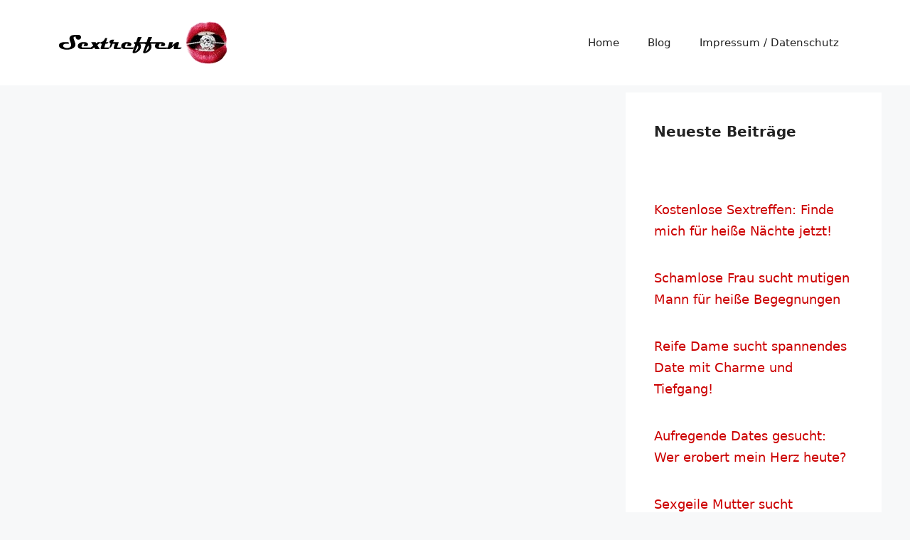

--- FILE ---
content_type: text/html; charset=UTF-8
request_url: https://sextreffen.es/region/hobbynutten-schweiz/
body_size: 8598
content:
<!DOCTYPE html>
<html lang="de">
<head>
	<meta charset="UTF-8">

<!-- Diese Seite wurde optimiert mit wpSEO (https://www.wpseo.org). -->
<title>Sextreffen: Deine Lust, deine Regeln</title>
<meta name="description" content="Früher ließ ich mich in Beziehungen treiben, ohne zu wissen, was ich wirklich will. Heute bin ich klarer: Ich suche Leidenschaft, aber mit ..." />
<link rel="canonical" href="https://sextreffen.es/spontanes-sextreffen-was-treibt-dich-in-meine-arme/" /><script type="application/ld+json">{"@context": "http://schema.org","@type":"Organization","name":"Sextreffen: Deine Lust, deine Regeln","url":"https://sextreffen.es","logo":"https://sextreffen.es/wp-content/uploads/2025/07/icon-sextreffen-es.png"}</script>

	
	
	<meta name="viewport" content="width=device-width, initial-scale=1"><link rel="alternate" type="application/rss+xml" title="Sextreffen: Deine Lust, deine Regeln &raquo; Feed" href="https://sextreffen.es/feed/" />
<link rel="alternate" type="application/rss+xml" title="Sextreffen: Deine Lust, deine Regeln &raquo; Kommentar-Feed" href="https://sextreffen.es/comments/feed/" />

<link data-optimized="2" rel="stylesheet" href="https://sextreffen.es/wp-content/litespeed/css/331b874c3da625f6a3da63a544d35e6f.css?ver=98889" />










<link rel="https://api.w.org/" href="https://sextreffen.es/wp-json/" /><link rel="EditURI" type="application/rsd+xml" title="RSD" href="https://sextreffen.es/xmlrpc.php?rsd" />
<meta name="generator" content="WordPress 6.8.3" />
<link rel="icon" href="https://sextreffen.es/wp-content/uploads/2025/07/icon-sextreffen-es-150x150.png" sizes="32x32" />
<link rel="icon" href="https://sextreffen.es/wp-content/uploads/2025/07/icon-sextreffen-es-300x300.png" sizes="192x192" />
<link rel="apple-touch-icon" href="https://sextreffen.es/wp-content/uploads/2025/07/icon-sextreffen-es-300x300.png" />
<meta name="msapplication-TileImage" content="https://sextreffen.es/wp-content/uploads/2025/07/icon-sextreffen-es-300x300.png" />
		
		</head>

<body class="blog wp-custom-logo wp-embed-responsive wp-theme-generatepress wp-child-theme-generatepress_child post-image-below-header post-image-aligned-center masonry-enabled generate-columns-activated sticky-menu-fade right-sidebar nav-float-right separate-containers header-aligned-left dropdown-hover" itemtype="https://schema.org/Blog" itemscope>
	<a class="screen-reader-text skip-link" href="#content" title="Zum Inhalt springen">Zum Inhalt springen</a>		<header class="site-header has-inline-mobile-toggle" id="masthead" aria-label="Website"  itemtype="https://schema.org/WPHeader" itemscope>
			<div class="inside-header grid-container">
				<div class="site-logo">
					<a href="https://sextreffen.es/" rel="home">
						<img  class="header-image is-logo-image" alt="Sextreffen: Deine Lust, deine Regeln" src="https://sextreffen.es/wp-content/uploads/2025/07/logo-sextreffen-es.png" srcset="https://sextreffen.es/wp-content/uploads/2025/07/logo-sextreffen-es.png 1x, https://sextreffen.es/wp-content/uploads/2025/07/logo-sextreffen-es.png 2x" width="240" height="60" />
					</a>
				</div>	<nav class="main-navigation mobile-menu-control-wrapper" id="mobile-menu-control-wrapper" aria-label="Mobil-Umschalter">
				<button data-nav="site-navigation" class="menu-toggle" aria-controls="primary-menu" aria-expanded="false">
			<span class="gp-icon icon-menu-bars"><svg viewBox="0 0 512 512" aria-hidden="true" xmlns="http://www.w3.org/2000/svg" width="1em" height="1em"><path d="M0 96c0-13.255 10.745-24 24-24h464c13.255 0 24 10.745 24 24s-10.745 24-24 24H24c-13.255 0-24-10.745-24-24zm0 160c0-13.255 10.745-24 24-24h464c13.255 0 24 10.745 24 24s-10.745 24-24 24H24c-13.255 0-24-10.745-24-24zm0 160c0-13.255 10.745-24 24-24h464c13.255 0 24 10.745 24 24s-10.745 24-24 24H24c-13.255 0-24-10.745-24-24z" /></svg><svg viewBox="0 0 512 512" aria-hidden="true" xmlns="http://www.w3.org/2000/svg" width="1em" height="1em"><path d="M71.029 71.029c9.373-9.372 24.569-9.372 33.942 0L256 222.059l151.029-151.03c9.373-9.372 24.569-9.372 33.942 0 9.372 9.373 9.372 24.569 0 33.942L289.941 256l151.03 151.029c9.372 9.373 9.372 24.569 0 33.942-9.373 9.372-24.569 9.372-33.942 0L256 289.941l-151.029 151.03c-9.373 9.372-24.569 9.372-33.942 0-9.372-9.373-9.372-24.569 0-33.942L222.059 256 71.029 104.971c-9.372-9.373-9.372-24.569 0-33.942z" /></svg></span><span class="screen-reader-text">Menü</span>		</button>
	</nav>
			<nav class="main-navigation sub-menu-right" id="site-navigation" aria-label="Primär"  itemtype="https://schema.org/SiteNavigationElement" itemscope>
			<div class="inside-navigation grid-container">
								<button class="menu-toggle" aria-controls="primary-menu" aria-expanded="false">
					<span class="gp-icon icon-menu-bars"><svg viewBox="0 0 512 512" aria-hidden="true" xmlns="http://www.w3.org/2000/svg" width="1em" height="1em"><path d="M0 96c0-13.255 10.745-24 24-24h464c13.255 0 24 10.745 24 24s-10.745 24-24 24H24c-13.255 0-24-10.745-24-24zm0 160c0-13.255 10.745-24 24-24h464c13.255 0 24 10.745 24 24s-10.745 24-24 24H24c-13.255 0-24-10.745-24-24zm0 160c0-13.255 10.745-24 24-24h464c13.255 0 24 10.745 24 24s-10.745 24-24 24H24c-13.255 0-24-10.745-24-24z" /></svg><svg viewBox="0 0 512 512" aria-hidden="true" xmlns="http://www.w3.org/2000/svg" width="1em" height="1em"><path d="M71.029 71.029c9.373-9.372 24.569-9.372 33.942 0L256 222.059l151.029-151.03c9.373-9.372 24.569-9.372 33.942 0 9.372 9.373 9.372 24.569 0 33.942L289.941 256l151.03 151.029c9.372 9.373 9.372 24.569 0 33.942-9.373 9.372-24.569 9.372-33.942 0L256 289.941l-151.029 151.03c-9.373 9.372-24.569 9.372-33.942 0-9.372-9.373-9.372-24.569 0-33.942L222.059 256 71.029 104.971c-9.372-9.373-9.372-24.569 0-33.942z" /></svg></span><span class="screen-reader-text">Menü</span>				</button>
				<div id="primary-menu" class="main-nav"><ul id="menu-header-menu" class=" menu sf-menu"><li id="menu-item-62" class="menu-item menu-item-type-post_type menu-item-object-page menu-item-home menu-item-62"><a href="https://sextreffen.es/">Home</a></li>
<li id="menu-item-61" class="menu-item menu-item-type-post_type menu-item-object-page current_page_parent menu-item-61"><a href="https://sextreffen.es/blog/">Blog</a></li>
<li id="menu-item-204" class="menu-item menu-item-type-post_type menu-item-object-page menu-item-204"><a href="https://sextreffen.es/impressum-datenschutz/">Impressum / Datenschutz</a></li>
</ul></div>			</div>
		</nav>
					</div>
		</header>
		
	<div class="site grid-container container hfeed" id="page">
				<div class="site-content" id="content">
			
	<div class="content-area" id="primary">
		<main class="site-main" id="main">
			<div class="generate-columns-container masonry-container are-images-unloaded"><div class="grid-sizer grid-50 tablet-grid-50 mobile-grid-100"></div><article id="post-81271" class="post-81271 post type-post status-publish format-standard has-post-thumbnail hentry category-hobbyhuren tag-anonyme-sexdates tag-blowjob-treffen tag-gratis-sexinserate tag-schamlose-frauen tag-sofort-sexkontakte masonry-post generate-columns tablet-grid-50 mobile-grid-100 grid-parent grid-50 resize-featured-image" itemtype="https://schema.org/CreativeWork" itemscope>
	<div class="inside-article">
					<header class="entry-header">
				<h2 class="entry-title" itemprop="headline"><a href="https://sextreffen.es/spontanes-sextreffen-was-treibt-dich-in-meine-arme/" rel="bookmark">Spontanes Sextreffen: Was treibt dich in meine Arme?</a></h2>			</header>
			<div class="post-image">
						
						<a href="https://sextreffen.es/spontanes-sextreffen-was-treibt-dich-in-meine-arme/">
							<img width="600" height="800" src="https://sextreffen.es/wp-content/uploads/2025/08/spontanes-sextreffen-1-10.webp" class="attachment-medium_large size-medium_large wp-post-image" alt="" itemprop="image" decoding="async" fetchpriority="high" srcset="https://sextreffen.es/wp-content/uploads/2025/08/spontanes-sextreffen-1-10.webp 600w, https://sextreffen.es/wp-content/uploads/2025/08/spontanes-sextreffen-1-10-225x300.webp 225w" sizes="(max-width: 600px) 100vw, 600px" />
						</a>
					</div>
			<div class="entry-summary" itemprop="text">
				<p>Früher ließ ich mich in Beziehungen treiben, ohne zu wissen, was ich wirklich will. Heute bin ich klarer: Ich suche Leidenschaft, aber mit Respekt. Meine Vergangenheit hat mir gezeigt, wie wichtig Ehrlichkeit</p>
			</div>

				<footer class="entry-meta" aria-label="Beitragsmeta">
			<span class="cat-links"><span class="gp-icon icon-categories"><svg viewBox="0 0 512 512" aria-hidden="true" xmlns="http://www.w3.org/2000/svg" width="1em" height="1em"><path d="M0 112c0-26.51 21.49-48 48-48h110.014a48 48 0 0143.592 27.907l12.349 26.791A16 16 0 00228.486 128H464c26.51 0 48 21.49 48 48v224c0 26.51-21.49 48-48 48H48c-26.51 0-48-21.49-48-48V112z" /></svg></span><span class="screen-reader-text">Kategorien </span><a href="https://sextreffen.es/category/hobbyhuren/" rel="category tag">Hobbyhuren</a></span> 		</footer>
			</div>
</article>
<article id="post-81265" class="post-81265 post type-post status-publish format-standard has-post-thumbnail hentry category-one-night-stand tag-devote-milf tag-hobbynutten-milf tag-huebsche-hausfrauen tag-milfs-fotos tag-single-milf masonry-post generate-columns tablet-grid-50 mobile-grid-100 grid-parent grid-50 resize-featured-image" itemtype="https://schema.org/CreativeWork" itemscope>
	<div class="inside-article">
					<header class="entry-header">
				<h2 class="entry-title" itemprop="headline"><a href="https://sextreffen.es/geheimnisse-meiner-erotischen-begegnungen-enthuellt-jetzt/" rel="bookmark">Geheimnisse meiner erotischen Begegnungen enthüllt jetzt</a></h2>			</header>
			<div class="post-image">
						
						<a href="https://sextreffen.es/geheimnisse-meiner-erotischen-begegnungen-enthuellt-jetzt/">
							<img width="600" height="800" src="https://sextreffen.es/wp-content/uploads/2025/08/erotische-bekanntschaften-1-55.webp" class="attachment-medium_large size-medium_large wp-post-image" alt="" itemprop="image" decoding="async" srcset="https://sextreffen.es/wp-content/uploads/2025/08/erotische-bekanntschaften-1-55.webp 600w, https://sextreffen.es/wp-content/uploads/2025/08/erotische-bekanntschaften-1-55-225x300.webp 225w" sizes="(max-width: 600px) 100vw, 600px" />
						</a>
					</div>
			<div class="entry-summary" itemprop="text">
				<p>Früher ließ ich mich leiten, heute weiß ich, was ich will. Meine Beziehungen haben mich geprägt – von Leidenschaft bis Schmerz. Ich habe gelernt, meine Grenzen zu setzen und meine Wünsche klar</p>
			</div>

				<footer class="entry-meta" aria-label="Beitragsmeta">
			<span class="cat-links"><span class="gp-icon icon-categories"><svg viewBox="0 0 512 512" aria-hidden="true" xmlns="http://www.w3.org/2000/svg" width="1em" height="1em"><path d="M0 112c0-26.51 21.49-48 48-48h110.014a48 48 0 0143.592 27.907l12.349 26.791A16 16 0 00228.486 128H464c26.51 0 48 21.49 48 48v224c0 26.51-21.49 48-48 48H48c-26.51 0-48-21.49-48-48V112z" /></svg></span><span class="screen-reader-text">Kategorien </span><a href="https://sextreffen.es/category/one-night-stand/" rel="category tag">One Night Stand</a></span> 		</footer>
			</div>
</article>
<article id="post-81259" class="post-81259 post type-post status-publish format-standard has-post-thumbnail hentry category-one-night-stand tag-erotikchat-sex tag-nackte-brueste-sex tag-rattenscharfe-milf tag-sextalk-deutsch tag-verdorbene-muttis masonry-post generate-columns tablet-grid-50 mobile-grid-100 grid-parent grid-50 resize-featured-image" itemtype="https://schema.org/CreativeWork" itemscope>
	<div class="inside-article">
					<header class="entry-header">
				<h2 class="entry-title" itemprop="headline"><a href="https://sextreffen.es/geheimnisvoller-sexkontakt-was-ich-wirklich-suche-heute/" rel="bookmark">Geheimnisvoller Sexkontakt: Was ich wirklich suche heute</a></h2>			</header>
			<div class="post-image">
						
						<a href="https://sextreffen.es/geheimnisvoller-sexkontakt-was-ich-wirklich-suche-heute/">
							<img width="600" height="800" src="https://sextreffen.es/wp-content/uploads/2025/08/realer-sexkontakt-1-10.webp" class="attachment-medium_large size-medium_large wp-post-image" alt="" itemprop="image" decoding="async" srcset="https://sextreffen.es/wp-content/uploads/2025/08/realer-sexkontakt-1-10.webp 600w, https://sextreffen.es/wp-content/uploads/2025/08/realer-sexkontakt-1-10-225x300.webp 225w" sizes="(max-width: 600px) 100vw, 600px" />
						</a>
					</div>
			<div class="entry-summary" itemprop="text">
				<p>Ich habe Beziehungen erlebt, die mich geprägt haben – von Leidenschaft bis Schmerz. Heute weiß ich genau, was ich will: echte Nähe, keine Spielchen. Ich habe gelernt, mich selbst zu schätzen und</p>
			</div>

				<footer class="entry-meta" aria-label="Beitragsmeta">
			<span class="cat-links"><span class="gp-icon icon-categories"><svg viewBox="0 0 512 512" aria-hidden="true" xmlns="http://www.w3.org/2000/svg" width="1em" height="1em"><path d="M0 112c0-26.51 21.49-48 48-48h110.014a48 48 0 0143.592 27.907l12.349 26.791A16 16 0 00228.486 128H464c26.51 0 48 21.49 48 48v224c0 26.51-21.49 48-48 48H48c-26.51 0-48-21.49-48-48V112z" /></svg></span><span class="screen-reader-text">Kategorien </span><a href="https://sextreffen.es/category/one-night-stand/" rel="category tag">One Night Stand</a></span> 		</footer>
			</div>
</article>
<article id="post-81253" class="post-81253 post type-post status-publish format-standard has-post-thumbnail hentry category-sexkontakte tag-dirtytalk-chat tag-horny-milf tag-kontakt-sex-anzeige tag-reife-ladys tag-scharfe-nackte-frau masonry-post generate-columns tablet-grid-50 mobile-grid-100 grid-parent grid-50 resize-featured-image" itemtype="https://schema.org/CreativeWork" itemscope>
	<div class="inside-article">
					<header class="entry-header">
				<h2 class="entry-title" itemprop="headline"><a href="https://sextreffen.es/frivoles-weib-meine-geheimnisse-der-lust-enthuellt/" rel="bookmark">Frivoles Weib: Meine Geheimnisse der Lust enthüllt!</a></h2>			</header>
			<div class="post-image">
						
						<a href="https://sextreffen.es/frivoles-weib-meine-geheimnisse-der-lust-enthuellt/">
							<img width="600" height="800" src="https://sextreffen.es/wp-content/uploads/2025/08/frivoles-weib-1-55.webp" class="attachment-medium_large size-medium_large wp-post-image" alt="" itemprop="image" decoding="async" loading="lazy" srcset="https://sextreffen.es/wp-content/uploads/2025/08/frivoles-weib-1-55.webp 600w, https://sextreffen.es/wp-content/uploads/2025/08/frivoles-weib-1-55-225x300.webp 225w" sizes="auto, (max-width: 600px) 100vw, 600px" />
						</a>
					</div>
			<div class="entry-summary" itemprop="text">
				<p>Ich habe in meinen Beziehungen viel erlebt – Höhen und Tiefen. Jede Erfahrung hat mich geprägt. Heute weiß ich genau, was ich will und was nicht. Ich habe gelernt, meine Wünsche zu</p>
			</div>

				<footer class="entry-meta" aria-label="Beitragsmeta">
			<span class="cat-links"><span class="gp-icon icon-categories"><svg viewBox="0 0 512 512" aria-hidden="true" xmlns="http://www.w3.org/2000/svg" width="1em" height="1em"><path d="M0 112c0-26.51 21.49-48 48-48h110.014a48 48 0 0143.592 27.907l12.349 26.791A16 16 0 00228.486 128H464c26.51 0 48 21.49 48 48v224c0 26.51-21.49 48-48 48H48c-26.51 0-48-21.49-48-48V112z" /></svg></span><span class="screen-reader-text">Kategorien </span><a href="https://sextreffen.es/category/sexkontakte/" rel="category tag">Sexkontakte</a></span> 		</footer>
			</div>
</article>
<article id="post-81247" class="post-81247 post type-post status-publish format-standard has-post-thumbnail hentry category-hobbyhuren tag-affaere-sex tag-flittchen tag-frivole-dame tag-luder-sexy tag-sextreff-in-meiner-naehe masonry-post generate-columns tablet-grid-50 mobile-grid-100 grid-parent grid-50 resize-featured-image" itemtype="https://schema.org/CreativeWork" itemscope>
	<div class="inside-article">
					<header class="entry-header">
				<h2 class="entry-title" itemprop="headline"><a href="https://sextreffen.es/schneller-sex-kontakt-was-ich-wirklich-suche-findest-du/" rel="bookmark">Schneller Sex Kontakt: Was ich wirklich suche, findest du?</a></h2>			</header>
			<div class="post-image">
						
						<a href="https://sextreffen.es/schneller-sex-kontakt-was-ich-wirklich-suche-findest-du/">
							<img width="600" height="800" src="https://sextreffen.es/wp-content/uploads/2025/08/schneller-sex-kontakt-1-10.webp" class="attachment-medium_large size-medium_large wp-post-image" alt="" itemprop="image" decoding="async" loading="lazy" srcset="https://sextreffen.es/wp-content/uploads/2025/08/schneller-sex-kontakt-1-10.webp 600w, https://sextreffen.es/wp-content/uploads/2025/08/schneller-sex-kontakt-1-10-225x300.webp 225w" sizes="auto, (max-width: 600px) 100vw, 600px" />
						</a>
					</div>
			<div class="entry-summary" itemprop="text">
				<p>Früher ließ ich mich in Beziehungen treiben, habe mich oft verloren. Heute weiß ich: Ich will Leidenschaft ohne Drama, Ehrlichkeit statt Spiele. Meine Erfahrungen haben mich selbstbewusst gemacht – ich kenne meine</p>
			</div>

				<footer class="entry-meta" aria-label="Beitragsmeta">
			<span class="cat-links"><span class="gp-icon icon-categories"><svg viewBox="0 0 512 512" aria-hidden="true" xmlns="http://www.w3.org/2000/svg" width="1em" height="1em"><path d="M0 112c0-26.51 21.49-48 48-48h110.014a48 48 0 0143.592 27.907l12.349 26.791A16 16 0 00228.486 128H464c26.51 0 48 21.49 48 48v224c0 26.51-21.49 48-48 48H48c-26.51 0-48-21.49-48-48V112z" /></svg></span><span class="screen-reader-text">Kategorien </span><a href="https://sextreffen.es/category/hobbyhuren/" rel="category tag">Hobbyhuren</a></span> 		</footer>
			</div>
</article>
<article id="post-81241" class="post-81241 post type-post status-publish format-standard has-post-thumbnail hentry category-sexkontakte tag-deutsche-sexkontakte tag-einsame-frau-sucht-sex tag-fremdvoegeln tag-getrennt-lebende-ehefrauen tag-hammer-weiber masonry-post generate-columns tablet-grid-50 mobile-grid-100 grid-parent grid-50 resize-featured-image" itemtype="https://schema.org/CreativeWork" itemscope>
	<div class="inside-article">
					<header class="entry-header">
				<h2 class="entry-title" itemprop="headline"><a href="https://sextreffen.es/entdecke-meine-welt-kostenlose-sex-kontakte-erwarten-dich/" rel="bookmark">Entdecke meine Welt: Kostenlose Sex Kontakte erwarten dich</a></h2>			</header>
			<div class="post-image">
						
						<a href="https://sextreffen.es/entdecke-meine-welt-kostenlose-sex-kontakte-erwarten-dich/">
							<img width="600" height="800" src="https://sextreffen.es/wp-content/uploads/2025/08/kostenlose-sex-kontakt-1-36.webp" class="attachment-medium_large size-medium_large wp-post-image" alt="" itemprop="image" decoding="async" loading="lazy" srcset="https://sextreffen.es/wp-content/uploads/2025/08/kostenlose-sex-kontakt-1-36.webp 600w, https://sextreffen.es/wp-content/uploads/2025/08/kostenlose-sex-kontakt-1-36-225x300.webp 225w" sizes="auto, (max-width: 600px) 100vw, 600px" />
						</a>
					</div>
			<div class="entry-summary" itemprop="text">
				<p>Hey, ich habe in meinen Beziehungen viel erlebt – Höhen und Tiefen. Heute weiß ich genau, was ich will und was nicht. Ich habe gelernt, meine Wünsche zu formulieren und mich selbst</p>
			</div>

				<footer class="entry-meta" aria-label="Beitragsmeta">
			<span class="cat-links"><span class="gp-icon icon-categories"><svg viewBox="0 0 512 512" aria-hidden="true" xmlns="http://www.w3.org/2000/svg" width="1em" height="1em"><path d="M0 112c0-26.51 21.49-48 48-48h110.014a48 48 0 0143.592 27.907l12.349 26.791A16 16 0 00228.486 128H464c26.51 0 48 21.49 48 48v224c0 26.51-21.49 48-48 48H48c-26.51 0-48-21.49-48-48V112z" /></svg></span><span class="screen-reader-text">Kategorien </span><a href="https://sextreffen.es/category/sexkontakte/" rel="category tag">Sexkontakte</a></span> 		</footer>
			</div>
</article>
		<nav id="nav-below" class="paging-navigation" aria-label="Archivseite">
								<div class="nav-previous">
						<span class="gp-icon icon-arrow"><svg viewBox="0 0 330 512" aria-hidden="true" xmlns="http://www.w3.org/2000/svg" width="1em" height="1em"><path d="M305.913 197.085c0 2.266-1.133 4.815-2.833 6.514L171.087 335.593c-1.7 1.7-4.249 2.832-6.515 2.832s-4.815-1.133-6.515-2.832L26.064 203.599c-1.7-1.7-2.832-4.248-2.832-6.514s1.132-4.816 2.832-6.515l14.162-14.163c1.7-1.699 3.966-2.832 6.515-2.832 2.266 0 4.815 1.133 6.515 2.832l111.316 111.317 111.316-111.317c1.7-1.699 4.249-2.832 6.515-2.832s4.815 1.133 6.515 2.832l14.162 14.163c1.7 1.7 2.833 4.249 2.833 6.515z" /></svg></span>						<span class="prev" title="Vorheriger"><a href="https://sextreffen.es/region/hobbynutten-schweiz/page/2/" >Ältere Beiträge</a></span>
					</div>
					<div class="nav-links"><span aria-current="page" class="page-numbers current"><span class="screen-reader-text">Seite</span>1</span>
<a class="page-numbers" href="https://sextreffen.es/region/hobbynutten-schweiz/page/2/"><span class="screen-reader-text">Seite</span>2</a>
<span class="page-numbers dots">&hellip;</span>
<a class="page-numbers" href="https://sextreffen.es/region/hobbynutten-schweiz/page/396/"><span class="screen-reader-text">Seite</span>396</a>
<a class="next page-numbers" href="https://sextreffen.es/region/hobbynutten-schweiz/page/2/">Weiter <span aria-hidden="true">&rarr;</span></a></div>		</nav>
		</div><!-- .generate-columns-contaier -->		</main>
	</div>

	<div class="widget-area sidebar is-right-sidebar" id="right-sidebar">
	<div class="inside-right-sidebar">
		<aside id="block-6" class="widget inner-padding widget_block">
<h6 class="wp-block-heading"><strong>Neueste Beiträge</strong></h6>
</aside><aside id="block-3" class="widget inner-padding widget_block"><section id="wpsp-81284" class=" wp-show-posts" style=""><article class=" wp-show-posts-single wpsp-clearfix post-75373 post type-post status-publish format-standard has-post-thumbnail hentry category-hobbyhuren tag-frauen-sexy tag-nackter-po tag-sex-chat-kontakt tag-sexgeile-luder tag-zeigefreudige-milfs" itemtype="http://schema.org/CreativeWork" itemscope><div class="wp-show-posts-inner" style="">						<header class="wp-show-posts-entry-header">
							<p class="wp-show-posts-entry-title" itemprop="headline"><a href="https://sextreffen.es/kostenlose-sextreffen-finde-mich-fuer-heisse-naechte-jetzt/" rel="bookmark">Kostenlose Sextreffen: Finde mich für heiße Nächte jetzt!</a></p>						</header><!-- .entry-header -->
					</div><!-- wp-show-posts-inner --><div class="wpsp-clear"></div></article><article class=" wp-show-posts-single wpsp-clearfix post-50221 post type-post status-publish format-standard has-post-thumbnail hentry category-hobbyhuren tag-blowjob-treffen tag-deutsche-ficken tag-reife-private-frauen tag-schamlose-hausfrauen tag-versaute-lady" itemtype="http://schema.org/CreativeWork" itemscope><div class="wp-show-posts-inner" style="">						<header class="wp-show-posts-entry-header">
							<p class="wp-show-posts-entry-title" itemprop="headline"><a href="https://sextreffen.es/schamlose-frau-sucht-mutigen-mann-fuer-heisse-begegnungen/" rel="bookmark">Schamlose Frau sucht mutigen Mann für heiße Begegnungen</a></p>						</header><!-- .entry-header -->
					</div><!-- wp-show-posts-inner --><div class="wpsp-clear"></div></article><article class=" wp-show-posts-single wpsp-clearfix post-76935 post type-post status-publish format-standard has-post-thumbnail hentry category-blind-date tag-heisser-chat tag-milfs-fotos tag-nackter-koerper tag-schoener-hintern tag-spermageile-weiber" itemtype="http://schema.org/CreativeWork" itemscope><div class="wp-show-posts-inner" style="">						<header class="wp-show-posts-entry-header">
							<p class="wp-show-posts-entry-title" itemprop="headline"><a href="https://sextreffen.es/reife-dame-sucht-spannendes-date-mit-charme-und-tiefgang/" rel="bookmark">Reife Dame sucht spannendes Date mit Charme und Tiefgang!</a></p>						</header><!-- .entry-header -->
					</div><!-- wp-show-posts-inner --><div class="wpsp-clear"></div></article><article class=" wp-show-posts-single wpsp-clearfix post-77659 post type-post status-publish format-standard has-post-thumbnail hentry category-hobbyhuren tag-hausfrauen-sex-kontakte tag-reife-single-frau tag-rolliges-weib tag-schoene-lady tag-sex-milf-sex" itemtype="http://schema.org/CreativeWork" itemscope><div class="wp-show-posts-inner" style="">						<header class="wp-show-posts-entry-header">
							<p class="wp-show-posts-entry-title" itemprop="headline"><a href="https://sextreffen.es/aufregende-dates-gesucht-wer-erobert-mein-herz-heute/" rel="bookmark">Aufregende Dates gesucht: Wer erobert mein Herz heute?</a></p>						</header><!-- .entry-header -->
					</div><!-- wp-show-posts-inner --><div class="wpsp-clear"></div></article><article class=" wp-show-posts-single wpsp-clearfix post-76295 post type-post status-publish format-standard has-post-thumbnail hentry category-hobbyhuren tag-deutsche-muetter tag-gierige-milfs tag-gratis-milf tag-milf-voegeln tag-schoener-hintern" itemtype="http://schema.org/CreativeWork" itemscope><div class="wp-show-posts-inner" style="">						<header class="wp-show-posts-entry-header">
							<p class="wp-show-posts-entry-title" itemprop="headline"><a href="https://sextreffen.es/sexgeile-mutter-sucht-prickelnde-dates-mit-leidenschaft/" rel="bookmark">Sexgeile Mutter sucht prickelnde Dates mit Leidenschaft</a></p>						</header><!-- .entry-header -->
					</div><!-- wp-show-posts-inner --><div class="wpsp-clear"></div></article><article class=" wp-show-posts-single wpsp-clearfix post-47965 post type-post status-publish format-standard has-post-thumbnail hentry category-sextreffen tag-nackter-koerper tag-reife-erotische-frauen tag-sex-dates-in-der-naehe tag-sie-sucht-seitensprung tag-taschengeld-ladies" itemtype="http://schema.org/CreativeWork" itemscope><div class="wp-show-posts-inner" style="">						<header class="wp-show-posts-entry-header">
							<p class="wp-show-posts-entry-title" itemprop="headline"><a href="https://sextreffen.es/heimliche-sehnsuechte-hausfrau-sucht-prickelnde-abenteuer/" rel="bookmark">Heimliche Sehnsüchte: Hausfrau sucht prickelnde Abenteuer</a></p>						</header><!-- .entry-header -->
					</div><!-- wp-show-posts-inner --><div class="wpsp-clear"></div></article><article class=" wp-show-posts-single wpsp-clearfix post-55743 post type-post status-publish format-standard has-post-thumbnail hentry category-sextreffen tag-echte-sexdates tag-erotikchat-sex tag-freche-schlampe tag-huebsche-muetter tag-suche-kostenlosen-sex" itemtype="http://schema.org/CreativeWork" itemscope><div class="wp-show-posts-inner" style="">						<header class="wp-show-posts-entry-header">
							<p class="wp-show-posts-entry-title" itemprop="headline"><a href="https://sextreffen.es/heisse-nachbarin-sucht-prickelnde-naehe-und-leidenschaft/" rel="bookmark">Heiße Nachbarin sucht prickelnde Nähe und Leidenschaft</a></p>						</header><!-- .entry-header -->
					</div><!-- wp-show-posts-inner --><div class="wpsp-clear"></div></article><article class=" wp-show-posts-single wpsp-clearfix post-48123 post type-post status-publish format-standard has-post-thumbnail hentry category-sexkontakte tag-kontaktfreudige-frauen tag-kostenlose-sex-anzeige tag-mature-sex-chat tag-reife-frauen-sexanzeigen tag-treffpunkt-sex" itemtype="http://schema.org/CreativeWork" itemscope><div class="wp-show-posts-inner" style="">						<header class="wp-show-posts-entry-header">
							<p class="wp-show-posts-entry-title" itemprop="headline"><a href="https://sextreffen.es/lustvolles-luder-sucht-den-kick-mit-dir-jetzt-und-hier/" rel="bookmark">Lustvolles Luder sucht den Kick mit dir, jetzt und hier!</a></p>						</header><!-- .entry-header -->
					</div><!-- wp-show-posts-inner --><div class="wpsp-clear"></div></article><article class=" wp-show-posts-single wpsp-clearfix post-79061 post type-post status-publish format-standard has-post-thumbnail hentry category-sextreffen tag-ao-sexdates tag-erotik-von-nebenan tag-maturen tag-milf-deutsch tag-sexy-partner" itemtype="http://schema.org/CreativeWork" itemscope><div class="wp-show-posts-inner" style="">						<header class="wp-show-posts-entry-header">
							<p class="wp-show-posts-entry-title" itemprop="headline"><a href="https://sextreffen.es/taschengeld-ehefrauen-was-steckt-hinter-dem-geheimnis/" rel="bookmark">Taschengeld Ehefrauen: Was steckt hinter dem Geheimnis?</a></p>						</header><!-- .entry-header -->
					</div><!-- wp-show-posts-inner --><div class="wpsp-clear"></div></article><article class=" wp-show-posts-single wpsp-clearfix post-44811 post type-post status-publish format-standard has-post-thumbnail hentry category-one-night-stand tag-deutsche-frau tag-echte-milfs tag-fick-treffen tag-hemmungsloses-weib tag-lady-sex" itemtype="http://schema.org/CreativeWork" itemscope><div class="wp-show-posts-inner" style="">						<header class="wp-show-posts-entry-header">
							<p class="wp-show-posts-entry-title" itemprop="headline"><a href="https://sextreffen.es/aufregende-naechte-gesucht-bist-du-der-richtige-fuer-mich/" rel="bookmark">Aufregende Nächte gesucht: Bist du der Richtige für mich?</a></p>						</header><!-- .entry-header -->
					</div><!-- wp-show-posts-inner --><div class="wpsp-clear"></div></article></section><!-- .wp-show-posts --></aside>	</div>
</div>

	</div>
</div>


<div class="site-footer">
			<footer class="site-info" aria-label="Website"  itemtype="https://schema.org/WPFooter" itemscope>
			<div class="inside-site-info grid-container">
								<div class="copyright-bar">
					&copy; Copyright 2025 Sextreffen.es				</div>
			</div>
		</footer>
		</div>

<script type="speculationrules">
{"prefetch":[{"source":"document","where":{"and":[{"href_matches":"\/*"},{"not":{"href_matches":["\/wp-*.php","\/wp-admin\/*","\/wp-content\/uploads\/*","\/wp-content\/*","\/wp-content\/plugins\/*","\/wp-content\/themes\/generatepress_child\/*","\/wp-content\/themes\/generatepress\/*","\/*\\?(.+)"]}},{"not":{"selector_matches":"a[rel~=\"nofollow\"]"}},{"not":{"selector_matches":".no-prefetch, .no-prefetch a"}}]},"eagerness":"conservative"}]}
</script>

<!--[if lte IE 11]>
<script src="https://sextreffen.es/wp-content/themes/generatepress/assets/js/classList.min.js?ver=3.6.0" id="generate-classlist-js"></script>
<![endif]-->







<div class="social-share-buttons" style="text-align:center; margin:20px 0;">
<b>Diese Seite teilen</b><br>
    <a href="https://www.facebook.com/sharer/sharer.php?u=https%3A%2F%2Fsextreffen.es%2Fspontanes-sextreffen-was-treibt-dich-in-meine-arme%2F" target="_blank" class="share-btn facebook">Facebook</a>
    <a href="https://twitter.com/intent/tweet?url=https%3A%2F%2Fsextreffen.es%2Fspontanes-sextreffen-was-treibt-dich-in-meine-arme%2F" target="_blank" class="share-btn twitter">Twitter</a>
    <a href="https://www.linkedin.com/shareArticle?mini=true&url=https%3A%2F%2Fsextreffen.es%2Fspontanes-sextreffen-was-treibt-dich-in-meine-arme%2F" target="_blank" class="share-btn linkedin">LinkedIn</a>
    <a href="https://wa.me/?text=https%3A%2F%2Fsextreffen.es%2Fspontanes-sextreffen-was-treibt-dich-in-meine-arme%2F" target="_blank" class="share-btn whatsapp">WhatsApp</a>
</div>



<script data-optimized="1" type="litespeed/javascript" data-src="https://sextreffen.es/wp-content/litespeed/js/7b5ba5aef2126df21c7b82bd30c42d75.js?ver=98889"></script><script>window.litespeed_ui_events=window.litespeed_ui_events||["mouseover","click","keydown","wheel","touchmove","touchstart"];var urlCreator=window.URL||window.webkitURL;function litespeed_load_delayed_js_force(){console.log("[LiteSpeed] Start Load JS Delayed"),litespeed_ui_events.forEach(e=>{window.removeEventListener(e,litespeed_load_delayed_js_force,{passive:!0})}),document.querySelectorAll("iframe[data-litespeed-src]").forEach(e=>{e.setAttribute("src",e.getAttribute("data-litespeed-src"))}),"loading"==document.readyState?window.addEventListener("DOMContentLoaded",litespeed_load_delayed_js):litespeed_load_delayed_js()}litespeed_ui_events.forEach(e=>{window.addEventListener(e,litespeed_load_delayed_js_force,{passive:!0})});async function litespeed_load_delayed_js(){let t=[];for(var d in document.querySelectorAll('script[type="litespeed/javascript"]').forEach(e=>{t.push(e)}),t)await new Promise(e=>litespeed_load_one(t[d],e));document.dispatchEvent(new Event("DOMContentLiteSpeedLoaded")),window.dispatchEvent(new Event("DOMContentLiteSpeedLoaded"))}function litespeed_load_one(t,e){console.log("[LiteSpeed] Load ",t);var d=document.createElement("script");d.addEventListener("load",e),d.addEventListener("error",e),t.getAttributeNames().forEach(e=>{"type"!=e&&d.setAttribute("data-src"==e?"src":e,t.getAttribute(e))});let a=!(d.type="text/javascript");!d.src&&t.textContent&&(d.src=litespeed_inline2src(t.textContent),a=!0),t.after(d),t.remove(),a&&e()}function litespeed_inline2src(t){try{var d=urlCreator.createObjectURL(new Blob([t.replace(/^(?:<!--)?(.*?)(?:-->)?$/gm,"$1")],{type:"text/javascript"}))}catch(e){d="data:text/javascript;base64,"+btoa(t.replace(/^(?:<!--)?(.*?)(?:-->)?$/gm,"$1"))}return d}</script></body>
</html>


<!-- Page cached by LiteSpeed Cache 7.6.2 on 2025-11-06 10:36:10 -->
<!-- QUIC.cloud UCSS in queue -->